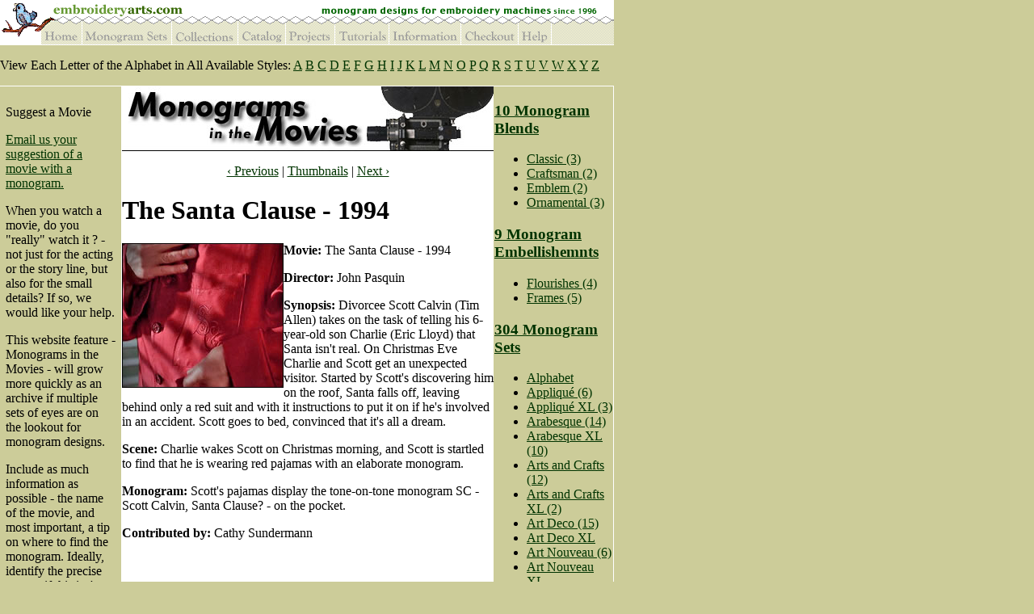

--- FILE ---
content_type: text/html; charset=UTF-8
request_url: https://embroideryarts.com/movies_with_monograms/the_santa_clause
body_size: 4971
content:
<!DOCTYPE html PUBLIC "-//W3C//DTD XHTML 1.0 Transitional//EN"
        "http://www.w3.org/TR/xhtml1/DTD/xhtml1-transitional.dtd">
<html>
 

<title>Embroidery Arts | Monogram in the Movies | The Santa Clause</title>

<meta http-equiv="Content-Type" content="text/html; charset=iso-8859-1">
<meta name="description" content="Specializing in designs for computerized embroidery machines since 1996. Individual letters, complete Monogram Sets and Collections available for purchase.">

<meta name="keywords" content="monogram, monograms, monogramming, monogram styles, monogramming styles, monogram fonts, monogram font, monogram rules, rules of monogramming, monogramming rules, monogram sets, embroidery fonts, monogram fonts, monogram font, monogram letters, embroidery letters, embroidery initials, embroidery font, embroidery fonts, alphabet, alphabet monogram, embroidery arts, embroidery art, embroideryarts.com , embroideryarts, embroidery art, embroideryart, embroidery, sewing, needlecraft, fancy alphabet letters, fancy names, how to monogram, hebrew lettering, free monograms, monogram designs, monogram design, circle monogram, oval monogram, diamond monogram, medieval lettering, needlework, quilt, stitch, stitches, stitchery, stitching, personalize, digitizing, custom digitizing, create a monogram, creating a monogram, create monogram, gothic monogram, gothic lettering, asian monogram, asian lettering, lace monogram, lace lettering, romanesque monogram, romanesque lettering, triangle"><link href="/styles/main_styles.css" rel="stylesheet" type="text/css">
<link href="/styles/monogram_styles.css" rel="stylesheet" type="text/css">
<link href="/styles/leftmenu.css" rel="stylesheet" type="text/css">


<script language="Javascript" type="text/Javascript" src="/scripts/intarsia.js"></script>
<script language="JavaScript1.2" src="/scripts/mm_menu.js"></script>
<script src="/mint/?js" type="text/javascript"></script>

<script type="text/javascript">
    var _gaq = _gaq || [];
    _gaq.push(['_setAccount', 'UA-8344826-1']);
    _gaq.push(['_setDomainName', 'none']);
    _gaq.push(['_setAllowLinker', true]);
    _gaq.push(['_trackPageview']);

    (function () {
        var ga = document.createElement('script'); ga.type = 'text/javascript'; ga.async = true;
        ga.src = ('https:' == document.location.protocol ? 'https://ssl' : 'http://www') + '.google-analytics.com/ga.js';
        var s = document.getElementsByTagName('script')[0]; s.parentNode.insertBefore(ga, s);
    })();
</script>

</head>

<body bgcolor="#CCCC99" text="000000" link="003300" vlink="669933" alink="669933" leftmargin="0" topmargin="0" marginwidth="0" marginheight="0" onLoad="MM_preloadImages('/mainmenu_2005/home_2.gif','/mainmenu_2005/monogramsets_2.gif','/mainmenu_2005/collections_2.gif','/mainmenu_2005/catalog_2.gif','/mainmenu_2005/projects_2.gif','/mainmenu_2005/tutorials_2.gif','/mainmenu_2005/information_2.gif','/mainmenu_2005/checkout_2.gif','/mainmenu_2005/help_2.gif','/home/siteguide2.gif','/home/sitemap2.gif','/home/monogram_tn2.gif','/home/inprint2.jpg','/home/projects2.jpg','home/infashion2.jpg','/home/infashion2.jpg')">

<script language="JavaScript1.2">mmLoadMenus();</script>
<table border="0" cellpadding="0" cellspacing="0" width="760">
  <tr>
    <td><img src="/mainmenu/mainmenu01.gif" width="51" height="29" border="0" alt="Embroidery Arts Monograms"></td>
    <td><img src="/mainmenu/mainmenu02.gif" width="50" height="29" border="0" alt="Embroidery Arts Monograms"></td>
    <td><img src="/mainmenu/mainmenu03.gif" width="111" height="29" border="0" alt="Embroidery Arts Monograms"></td>
    <td><img src="/mainmenu/mainmenu04.gif" width="83" height="29" border="0" alt="Embroidery Arts Monograms"></td>
    <td><img src="/mainmenu/mainmenu05.gif" width="58" height="29" border="0" alt="Embroidery Arts Monograms"></td>
    <td><img src="/mainmenu/mainmenu06.gif" width="61" height="29" border="0" alt="Embroidery Arts Monograms"></td>
    <td><img src="/mainmenu/mainmenu07.gif" width="67" height="29" border="0" alt="Embroidery Arts Monograms"></td>
    <td><img src="/mainmenu/mainmenu08.gif" width="89" height="29" border="0" alt="Embroidery Arts Monograms"></td>
    <td><img src="/mainmenu/mainmenu09.gif" width="71" height="29" border="0" alt="Embroidery Arts Monograms"></td>
    <td><img src="/mainmenu/mainmenu10.gif" width="42" height="29" border="0" alt="Embroidery Arts Monograms"></td>
    <td><img src="/mainmenu/mainmenu11.gif" width="77" height="29" border="0" alt="Embroidery Arts Monograms"></td>
  </tr>
  <tr>
    <td><img src="/mainmenu/mainmenu12.gif" width="51" height="26" border="0" alt="Embroidery Arts Monograms"></td>
    <td><a href="/home.php" onMouseOut="MM_swapImgRestore();MM_startTimeout()" onMouseOver="MM_showMenu(window.mm_menu_1008151727_0,0,26,null,'home');MM_swapImage('home','','/mainmenu/home_2.gif',1);"><img name="home" src="/mainmenu/home.gif" width="50" height="26" border="0" alt="EmbroideryArts"></a></td>
    <td><a href="/monograms/thumbnails.php" onMouseOut="MM_swapImgRestore();MM_startTimeout()" onMouseOver="MM_showMenu(window.mm_menu_1015141323_1,0,26,null,'monogramsets');MM_swapImage('monogramsets','','/mainmenu/monogramsets_2.gif',1);"><img name="monogramsets" src="/mainmenu/monogramsets.gif" width="111" height="26" border="0" alt="Monogram Styles"></a></td>
    <td><a href="/collections/" onMouseOut="MM_swapImgRestore();MM_startTimeout()" onMouseOver="MM_showMenu(window.mm_menu_1008152056_1,0,26,null,'collections');MM_swapImage('collections','','/mainmenu/collections_2.gif',1);"><img name="collections" src="/mainmenu/collections.gif" width="83" height="26" border="0" alt="Collections"></a></td>
    <td><a href="/catalog/thumbnails.php" onMouseOut="MM_swapImgRestore();MM_startTimeout()" onMouseOver="MM_showMenu(window.mm_menu_1016115055_2,0,26,null,'catalog');MM_swapImage('catalog','','/mainmenu/catalog_2.gif',1);"><img name="catalog" src="/mainmenu/catalog.gif" width="58" height="26" border="0" alt="EmbroideryArts Catalog"></a></td>
    <td><a href="/project/" onMouseOut="MM_swapImgRestore();MM_startTimeout()" onMouseOver="MM_showMenu(window.mm_menu_1016115512_3,0,26,null,'projects');MM_swapImage('projects','','/mainmenu/projects_2.gif',1);"><img name="projects" src="/mainmenu/projects.gif" width="61" height="26" border="0" alt="Projects"></a></td>
    <td><a href="/tutorials/" onMouseOut="MM_swapImgRestore();MM_startTimeout()" onMouseOver="MM_showMenu(window.mm_menu_1016115925_4,0,26,null,'tutorials');MM_swapImage('tutorials','','/mainmenu/tutorials_2.gif',1);"><img name="tutorials" src="/mainmenu/tutorials.gif" width="67" height="26" border="0" alt="Tutorials"></a></td>
    <td><a href="/link/" onMouseOut="MM_swapImgRestore();MM_startTimeout()" onMouseOver="MM_showMenu(window.mm_menu_1016120205_5,0,26,null,'information');MM_swapImage('information','','/mainmenu/information_2.gif',1);"><img name="information" src="/mainmenu/information.gif" width="89" height="26" border="0" alt="Information"></a></td>
    <td><a href="/checkout/index.php" onMouseOut="MM_swapImgRestore()" onMouseOver="MM_swapImage('checkout','','/mainmenu/checkout_2.gif',1);"><img name="checkout" src="/mainmenu/checkout.gif" width="71" height="26" border="0" alt="Check Out"></a></td>
    <td><a href="/resource/faq.php" onMouseOut="MM_swapImgRestore();MM_startTimeout()" onMouseOver="MM_showMenu(window.mm_menu_1016120919_6,-18,26,null,'help');MM_swapImage('help','','/mainmenu/help_2.gif',1);"><img name="help" src="/mainmenu/help.gif" width="42" height="26" border="0" alt="Help"></a></td>
    <td><img src="/mainmenu/mainmenu22.gif" width="77" height="26" border="0" alt="Embroidery Arts Monograms"></td>
  </tr>
</table><table width="760" border="0" cellspacing="0" cellpadding="0">
<tr bgcolor="#FFFFFF"><td><img src="/global/s.gif" width="1" height="1"></td></tr>
</table><div id="letters_wrapper"><div id="letters"><p>
View Each Letter of the Alphabet in All Available Styles:
 

<a href="/compare_monogram_letters/a">A</a> 
<a href="/compare_monogram_letters/b">B</a> 
<a href="/compare_monogram_letters/c">C</a> 
<a href="/compare_monogram_letters/d">D</a> 
<a href="/compare_monogram_letters/e">E</a> 
<a href="/compare_monogram_letters/f">F</a> 
<a href="/compare_monogram_letters/g">G</a> 
<a href="/compare_monogram_letters/h">H</a> 
<a href="/compare_monogram_letters/i">I</a> 

<a href="/compare_monogram_letters/j">J</a> 
<a href="/compare_monogram_letters/k">K</a> 
<a href="/compare_monogram_letters/l">L</a> 
<a href="/compare_monogram_letters/m">M</a> 
<a href="/compare_monogram_letters/n">N</a> 
<a href="/compare_monogram_letters/o">O</a> 
<a href="/compare_monogram_letters/p">P</a> 
<a href="/compare_monogram_letters/q">Q</a> 
<a href="/compare_monogram_letters/r">R</a> 

<a href="/compare_monogram_letters/s">S</a> 
<a href="/compare_monogram_letters/t">T</a> 
<a href="/compare_monogram_letters/u">U</a> 
<a href="/compare_monogram_letters/v">V</a> 
<a href="/compare_monogram_letters/w">W</a> 
<a href="/compare_monogram_letters/x">X</a> 
<a href="/compare_monogram_letters/y">Y</a> 
<a href="/compare_monogram_letters/z">Z</a> </p></div></div>
<table width="760" border="0" cellspacing="0" cellpadding="0">
<tr bgcolor="#FFFFFF"><td><img src="/global/s.gif" width="1" height="1"></td></tr>
</table><table border="0" cellpadding="0" cellspacing="0" width="760">
<tr><td valign="top"><table border="0" cellspacing="0" cellpadding="7"><tr><td valign="top"><div class="menu">

 <p><span class="headline1">Suggest a Movie</span></p>
<p><a href="mailto:enquiry.embroideryarts@gmail.com">Email us your suggestion of a movie with a monogram.</a></p> 
<p>
When you watch a movie, do you "really" watch it ? - not just for the acting or the story line, but also for the small details? If so, we would like your help.
</p>

<p>
This website feature - Monograms in the Movies - will grow more quickly  as an archive if multiple sets of eyes are on the lookout for monogram designs.
</p>

<p>
Include as much information as possible - the name of the movie, and most important, a tip on where to find the monogram. Ideally, identify the precise scene - if this isn't possible, at least something to help us find the correct image. We will create screen captures from DVD film versions based on your information.
</p>

<p>
If you make a suggestion that we post, you will receive a coupon for $24.98 off your next online order. Please use this <a href="mailto:enquiry.embroideryarts@gmail.com">email link</a> to sent us your tip.
</p>


<p>
<span class="headline1">Related Links<br />
</span>
<a href="/cgi-bin/ImageFolio3/imageFolio.cgi?direct=Monogram_Museum">Monogram Museum</a><br />
<a href="/cgi-bin/ImageFolio3/imageFolio.cgi?direct=Gallery">Gallery</a>
<br>
<a href="/project/">50 Projects</a>
</p></div></td></tr></table></td><td bgcolor="#ffffff"><img src="/global/s.gif" width="1" height="300" /></td><td valign="top" bgcolor="#FFFFFF"><img src="/monograms_in_movies/assets/logo_1.jpg" width="460" height="80">

   


<div id="prevnext" align="center"><p><a href="/movies_with_monograms/the_hudsucker_proxy">&lsaquo; Previous</a> | <a href="/monograms_in_movies/">Thumbnails</a> | <a href="/movies_with_monograms/richie_rich">Next &rsaquo;</a> </p></div>					
<div id="content_3">
<h1>The Santa Clause - 1994</h1><p><img src="/monograms_in_movies/images/013.jpg" width="200" height="179" border="0" align="left"><strong>Movie:</strong> The Santa Clause - 1994</p><p><strong>Director:</strong> John Pasquin</p><p><strong>Synopsis:</strong> Divorcee Scott Calvin (Tim Allen) takes on the task of telling his 6-year-old son Charlie (Eric Lloyd) that Santa isn't real. On Christmas Eve Charlie and Scott get an unexpected visitor. Started by Scott's discovering him on the roof, Santa falls off, leaving behind only a red suit and with it instructions to put it on if he's involved in an accident. Scott goes to bed, convinced that it's all a dream.</p><p><strong>Scene:</strong> Charlie wakes Scott on Christmas morning, and Scott is startled to find that he is wearing red pajamas with an elaborate monogram.</p><p><strong>Monogram:</strong> Scott's pajamas display the tone-on-tone monogram SC  - Scott Calvin, Santa Clause? - on the pocket.</p><p><strong>Contributed by:</strong> Cathy Sundermann</p>
</td><td bgcolor="#CCCC99"><img src="/global/s.gif" width="1" height="300" /></td><td valign="top">
<div id="nav">
<div id="side_list"><h3><a href="/monograms/blended_thumbnails.php">10 Monogram Blends</a></h3></div><ul><li><a href="/embroidered_monograms/classic">Classic (3)</a></li><li><a href="/embroidered_monograms/craftsman">Craftsman (2)</a></li><li><a href="/embroidered_monograms/emblem">Emblem (2)</a></li><li><a href="/embroidered_monograms/ornamental">Ornamental (3)</a></li></ul><div id="side_list"><h3><a href="/monograms/embellishment_thumbnails.php">9 Monogram Embellishemnts</a></h3></div><ul><li><a href="/embroidered_monograms/flourishes">Flourishes (4)</a></li><li><a href="/embroidered_monograms/frames">Frames (5)</a></li></ul><div id="side_list"><h3><a href="/monograms/thumbnails.php">304 Monogram Sets</a></h3></div><ul><li><a href="/embroidered_monograms/alphabet">Alphabet</a></li><li><a href="/embroidered_monograms/applique">Appliqu&eacute; (6)</a></li><li><a href="/embroidered_monograms/applique_xl">Appliqu&eacute; XL (3)</a></li><li><a href="/embroidered_monograms/arabesque">Arabesque (14)</a></li><li><a href="/embroidered_monograms/arabesquexl">Arabesque XL (10)</a></li><li><a href="/embroidered_monograms/arts_and_crafts">Arts and Crafts (12)</a></li><li><a href="/embroidered_monograms/arts_and_crafts_xl">Arts and Crafts XL (2)</a></li><li><a href="/embroidered_monograms/art_deco">Art Deco (15)</a></li><li><a href="/embroidered_monograms/art_deco_xl">Art Deco XL</a></li><li><a href="/embroidered_monograms/art_nouveau">Art Nouveau (6)</a></li><li><a href="/embroidered_monograms/art_nouveau_xl">Art Nouveau XL</a></li><li><a href="/embroidered_monograms/asian">Asian (2)</a></li><li><a href="/embroidered_monograms/avant_garde">Avant Garde (8)</a></li><li><a href="/embroidered_monograms/avant_garde_xl">Avant Garde XL (4)</a></li><li><a href="/embroidered_monograms/bamboo">Bamboo</a></li><li><a href="/embroidered_monograms/baroque">Baroque (4)</a></li><li><a href="/embroidered_monograms/baroque_xl">Baroque XL (4)</a></li><li><a href="/embroidered_monograms/blizzard">Blizzard</a></li><li><a href="/embroidered_monograms/block">Block</a></li><li><a href="/embroidered_monograms/bluebird">Bluebird</a></li><li><a href="/embroidered_monograms/bookplate">Bookplate</a></li><li><a href="/embroidered_monograms/boomerang">Boomerang</a></li><li><a href="/embroidered_monograms/brushwork">Brushwork (6)</a></li><li><a href="/embroidered_monograms/buttons">Buttons</a></li><li><a href="/embroidered_monograms/candlewick">Candlewick</a></li><li><a href="/embroidered_monograms/celtic">Celtic</a></li><li><a href="/embroidered_monograms/chainstitch">Chainstitch (2)</a></li><li><a href="/embroidered_monograms/chinois">Chinois</a></li><li><a href="/embroidered_monograms/christmas">Christmas</a></li><li><a href="/embroidered_monograms/circle">Circle (7)</a></li><li><a href="/embroidered_monograms/circle_xl">Circle XL (3)</a></li><li><a href="/embroidered_monograms/cutwork">Cutwork (3)</a></li><li><a href="/embroidered_monograms/cutworkxl">Cutwork XL</a></li><li><a href="/embroidered_monograms/diamond">Diamond (9)</a></li><li><a href="/embroidered_monograms/diamondxl">Diamond XL (3)</a></li><li><a href="/embroidered_monograms/diamondxla_09">Diamond XL Appliqu&eacute;</a></li><li><a href="/embroidered_monograms/diplomat">Diplomat</a></li><li><a href="/embroidered_monograms/empire">Empire</a></li><li><a href="/embroidered_monograms/empire_xl">Empire XL</a></li><li><a href="/embroidered_monograms/evergreen">Evergreen</a></li><li><a href="/embroidered_monograms/fiveanddime_xl">Five and Dime XL</a></li><li><a href="/embroidered_monograms/five_and_dime">Five and Dime</a></li><li><a href="/embroidered_monograms/flowers">Flowers</a></li><li><a href="/embroidered_monograms/folk_art">Folk Art</a></li><li><a href="/embroidered_monograms/gothic">Gothic (20)</a></li><li><a href="/embroidered_monograms/gothic_xl">Gothic XL (7)</a></li><li><a href="/embroidered_monograms/greek">Greek</a></li><li><a href="/embroidered_monograms/harlequin">Harlequin</a></li><li><a href="/embroidered_monograms/hebrew">Hebrew</a></li><li><a href="/embroidered_monograms/homeowner">Homeowner</a></li><li><a href="/embroidered_monograms/homestead">Homestead (3)</a></li><li><a href="/embroidered_monograms/homestead_xl">Homestead XL</a></li><li><a href="/embroidered_monograms/horticulture">Horticulture</a></li><li><a href="/embroidered_monograms/jefferson">Jefferson</a></li><li><a href="/embroidered_monograms/jeffersonxl">Jefferson XL</a></li><li><a href="/embroidered_monograms/kiddo">Kiddo (4)</a></li><li><a href="/embroidered_monograms/lace">Lace (2)</a></li><li><a href="/embroidered_monograms/lattice">Lattice (3)</a></li><li><a href="/embroidered_monograms/lattice_xl">Lattice XL</a></li><li><a href="/embroidered_monograms/medieval">Medieval (4)</a></li><li><a href="/embroidered_monograms/moderne">Moderne (15)</a></li><li><a href="/embroidered_monograms/moderne_xl">Moderne XL (5)</a></li><li><a href="/embroidered_monograms/nautical">Nautical</a></li><li><a href="/embroidered_monograms/nuptial">Nuptial (2)</a></li><li><a href="/embroidered_monograms/olympia">Olympia</a></li><li><a href="/embroidered_monograms/olympia_xl">Olympia XL</a></li><li><a href="/embroidered_monograms/oval">Oval (4)</a></li><li><a href="/embroidered_monograms/ovalxl_01">Oval XL</a></li><li><a href="/embroidered_monograms/perennial">Perennial (3)</a></li><li><a href="/embroidered_monograms/perennial_xl">Perennial XL</a></li><li><a href="/embroidered_monograms/petite">Petite (3)</a></li><li><a href="/embroidered_monograms/princess">Princess (4)</a></li><li><a href="/embroidered_monograms/rectangle">Rectangle</a></li><li><a href="/embroidered_monograms/regal">Regal</a></li><li><a href="/embroidered_monograms/ribbon">Ribbon</a></li><li><a href="/embroidered_monograms/ripple">Ripple</a></li><li><a href="/embroidered_monograms/rodeo">Rodeo</a></li><li><a href="/embroidered_monograms/romanesque">Romanesque (13)</a></li><li><a href="/embroidered_monograms/romanesquexla">Romanesque XL Appliqu&eacute;</a></li><li><a href="/embroidered_monograms/romanesque_xl">Romanesque XL (4)</a></li><li><a href="/embroidered_monograms/roman_leaf">Roman Leaf</a></li><li><a href="/embroidered_monograms/royal">Royal</a></li><li><a href="/embroidered_monograms/royal_xl">Royal XL</a></li><li><a href="/embroidered_monograms/rustic">Rustic (3)</a></li><li><a href="/embroidered_monograms/silk_lantern">Silk Lantern</a></li><li><a href="/embroidered_monograms/split">Split (2)</a></li><li><a href="/embroidered_monograms/teddy_bear">Teddy Bear</a></li><li><a href="/embroidered_monograms/teen">Teen</a></li><li><a href="/embroidered_monograms/teenxla">Teen XL Appliqu&eacute;</a></li><li><a href="/embroidered_monograms/triangle">Triangle (4)</a></li><li><a href="/embroidered_monograms/trianglexl">Triangle XL</a></li><li><a href="/embroidered_monograms/tween">Tween</a></li><li><a href="/embroidered_monograms/twig">Twig</a></li><li><a href="/embroidered_monograms/valentine">Valentine</a></li><li><a href="/embroidered_monograms/varsity">Varsity</a></li><li><a href="/embroidered_monograms/victorian">Victorian (14)</a></li><li><a href="/embroidered_monograms/victorianxl">Victorian XL (2)</a></li><li><a href="/embroidered_monograms/victorian_xl">Victorian XL</a></li><li><a href="/embroidered_monograms/wooden">Wooden</a></li><li><a href="/embroidered_monograms/woolworth">Woolworth</a></li><li><a href="/embroidered_monograms/yoga">Yoga</a></li><li><a href="/embroidered_monograms/yogaxl">Yoga XL</a></li></ul></div>
</td><td bgcolor="#FFFFFF"><img src="/global/s.gif" width="1" height="300" /></td></tr>
<tr> 
<td align="center" valign="middle"> 
<table border="0" cellspacing="0" cellpadding="0">
<tr> 
<td><a href="/resource/faq.php"><img src= "/global/quest0.gif" alt="Questions" width="42" height="72" border="0"></a></td><td><a href="http://www.1automationwiz.com/SecureCart/SecureCart.aspx?mid=68F41B24-7AEA-4947-8793-41318D1BACBD"><img src="/global/shoppingcart02.gif" width="60" height="49" border="0" alt="Checkout"></a></td></tr>
</table>
</td><td bgcolor="#ffffff"><img src="/monogram/assets/spacer.gif" width="1" height="10" border="0" alt="monogram sets" /></td><td valign="top"><meta http-equiv="Content-Type" content="text/html; charset=iso-8859-1">
<table border="0" cellpadding="0" cellspacing="0" width="460">
        <!-- fwtable fwsrc="subfooter_slice.png" fwbase="m_subfooter.gif" fwstyle="Dreamweaver" fwdocid = "1744686630" fwnested="0" -->
        <tr> 
          <td><a href="/bignamedropper/"><img name="bigname_anim" src="/monogram/assets_subfooter/bigname_anim.gif" width="141" height="66" border="0" alt="Big Name Dropper"></a></td><td><a href="/resource/dealerbrochure.html"><img name="subfooter1" src="/monogram/assets_subfooter/subfooter1.jpg" width="114" height="66" border="0" alt="Retail Dealers"></a></td><td><a href="/project/"><img name="subfooter2" src="/monogram/assets_subfooter/subfooter2.gif" width="89" height="66" border="0" alt="Projects"></a></td><td><a href="http://www.embroideryprotection.org"><img name="software_protection" src="/monogram/assets_subfooter/software_protection.gif" width="116" height="66" border="0" alt="Embroidery Software Protection"></a></td></tr>
</table>
</td><td bgcolor="#CCCC99"><img src="/monogram/assets/spacer.gif" width="1" height="10" border="0" alt="monogram sets" /></td><td align="center" valign="middle" bgcolor="#CCCC99"> 
<p>
<meta http-equiv="Content-Type" content="text/html; charset=iso-8859-1" />
<a href="http://www.adobe.com/products/acrobat/readstep.html" target="_blank"><img src="/global/getacrobat.gif" alt="acrobat" width="88" height="31" border="0" /></a> 
<br />
Also see: <br />
<a href="/cgi-bin/ImageFolio3/imageFolio.cgi?direct=Monogram_Museum">Monogram Museum</a> 
<br />
<a href="/inprint/index.html">In Print</a>

</p>
</td><td bgcolor="#FFFFFF"><img src="/monogram/assets/spacer.gif" width="1" height="10" border="0" alt="monogram sets" /></td></tr>
<tr> 
<td bgcolor="#FFFFFF"><img src="/monogram/assets/spacer.gif" width="150" height="1" border="0" alt="monogram sets" /></td><td bgcolor="#FFFFFF"><img src="/monogram/assets/spacer.gif" width="1" height="1" border="0" alt="monogram sets" /></td><td bgcolor="#FFFFFF"><img src="/monogram/assets/spacer.gif" width="460" height="1" border="0" alt="monogram sets" /></td><td bgcolor="#FFFFFF"><img src="/monogram/assets/spacer.gif" width="1" height="1" border="0" alt="monogram sets" /></td><td bgcolor="#FFFFFF"><img src="/monogram/assets/spacer.gif" width="147" height="1" border="0" alt="monogram sets" /></td><td bgcolor="#FFFFFF"><img src="/monogram/assets/spacer.gif" width="1" height="1" border="0" alt="monogram sets" /></td></tr>
</table>
<table border="0" cellpadding="0" cellspacing="0" width="760">
  <tr>
   <td><a href="/home.php"><img name="embroideryarts" src="/footer/embroideryarts.gif" width="292" height="40" border="0" alt="WholesaleMonograms.com"></a></td>
   <td><img name="address" src="/footer/address.gif" width="225" height="40" border="0" alt="17 Fourth Avenue Nyack New York 10960"></td>
   <td><a href="/resource/files/faq/contact_us.php"><img name="contact_us" src="/footer/contact_us.gif" width="65" height="40" border="0" alt="Contact Us"></a></td>
   <td><img name="blank" src="/footer/blank.gif" width="102" height="40" border="0" alt="Embroideryarts.com"></td>
   <td><a href="http://www.danielwiener.com/"><img name="dw" src="/footer/dw.gif" width="76" height="40" border="0" alt="Daniel Wiener"></a></td>
  </tr>
</table>
</body>
</html>